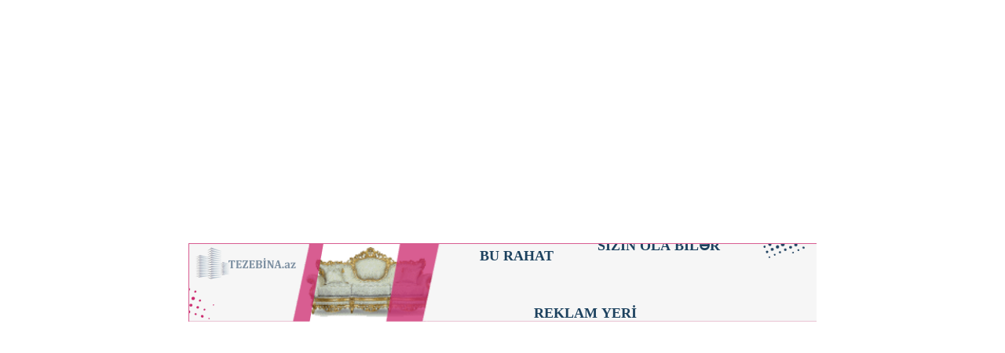

--- FILE ---
content_type: application/javascript
request_url: https://www.tezebina.az/banner/h2/h1.js
body_size: 7462
content:
(function (cjs, an) {

var p; // shortcut to reference prototypes
var lib={};var ss={};var img={};
lib.ssMetadata = [
		{name:"h1_atlas_", frames: [[1878,0,124,67],[1803,92,196,101],[628,204,624,101],[1604,92,197,101],[0,204,626,101],[0,0,1602,202],[1604,195,92,91],[1254,204,87,91],[1604,0,272,90]]}
];


// symbols:



(lib._1pngкопия = function() {
	this.initialize(ss["h1_atlas_"]);
	this.gotoAndStop(0);
}).prototype = p = new cjs.Sprite();



(lib.bg1 = function() {
	this.initialize(ss["h1_atlas_"]);
	this.gotoAndStop(1);
}).prototype = p = new cjs.Sprite();



(lib.bg2 = function() {
	this.initialize(ss["h1_atlas_"]);
	this.gotoAndStop(2);
}).prototype = p = new cjs.Sprite();



(lib.bg3 = function() {
	this.initialize(ss["h1_atlas_"]);
	this.gotoAndStop(3);
}).prototype = p = new cjs.Sprite();



(lib.bg4 = function() {
	this.initialize(ss["h1_atlas_"]);
	this.gotoAndStop(4);
}).prototype = p = new cjs.Sprite();



(lib.CachedTexturedBitmap_5 = function() {
	this.initialize(ss["h1_atlas_"]);
	this.gotoAndStop(5);
}).prototype = p = new cjs.Sprite();



(lib.k1 = function() {
	this.initialize(ss["h1_atlas_"]);
	this.gotoAndStop(6);
}).prototype = p = new cjs.Sprite();



(lib.k2 = function() {
	this.initialize(ss["h1_atlas_"]);
	this.gotoAndStop(7);
}).prototype = p = new cjs.Sprite();



(lib.logo = function() {
	this.initialize(ss["h1_atlas_"]);
	this.gotoAndStop(8);
}).prototype = p = new cjs.Sprite();
// helper functions:

function mc_symbol_clone() {
	var clone = this._cloneProps(new this.constructor(this.mode, this.startPosition, this.loop));
	clone.gotoAndStop(this.currentFrame);
	clone.paused = this.paused;
	clone.framerate = this.framerate;
	return clone;
}

function getMCSymbolPrototype(symbol, nominalBounds, frameBounds) {
	var prototype = cjs.extend(symbol, cjs.MovieClip);
	prototype.clone = mc_symbol_clone;
	prototype.nominalBounds = nominalBounds;
	prototype.frameBounds = frameBounds;
	return prototype;
	}


(lib.Символ_8_Слой_1 = function(mode,startPosition,loop) {
	this.initialize(mode,startPosition,loop,{});

	// Слой_1
	this.instance = new lib.k2();
	this.instance.parent = this;
	this.instance.setTransform(0,0,0.7143,0.7143);

	this.timeline.addTween(cjs.Tween.get(this.instance).wait(1));

}).prototype = getMCSymbolPrototype(lib.Символ_8_Слой_1, null, null);


(lib.Символ_7_Слой_1 = function(mode,startPosition,loop) {
	this.initialize(mode,startPosition,loop,{});

	// Слой_1
	this.instance = new lib.k1();
	this.instance.parent = this;

	this.timeline.addTween(cjs.Tween.get(this.instance).wait(1));

}).prototype = getMCSymbolPrototype(lib.Символ_7_Слой_1, null, null);


(lib.Символ_5_Слой_1 = function(mode,startPosition,loop) {
	this.initialize(mode,startPosition,loop,{});

	// Слой_1
	this.instance = new lib.logo();
	this.instance.parent = this;
	this.instance.setTransform(0,0,0.5,0.5);

	this.timeline.addTween(cjs.Tween.get(this.instance).wait(1));

}).prototype = getMCSymbolPrototype(lib.Символ_5_Слой_1, null, null);


(lib.Символ_4_Слой_1 = function(mode,startPosition,loop) {
	this.initialize(mode,startPosition,loop,{});

	// Слой_1
	this.instance = new lib.bg1();
	this.instance.parent = this;

	this.timeline.addTween(cjs.Tween.get(this.instance).wait(1));

}).prototype = getMCSymbolPrototype(lib.Символ_4_Слой_1, null, null);


(lib.Символ_3_Слой_1 = function(mode,startPosition,loop) {
	this.initialize(mode,startPosition,loop,{});

	// Слой_1
	this.instance = new lib.bg2();
	this.instance.parent = this;

	this.timeline.addTween(cjs.Tween.get(this.instance).wait(1));

}).prototype = getMCSymbolPrototype(lib.Символ_3_Слой_1, null, null);


(lib.Символ_2_Слой_1 = function(mode,startPosition,loop) {
	this.initialize(mode,startPosition,loop,{});

	// Слой_1
	this.instance = new lib.bg4();
	this.instance.parent = this;

	this.timeline.addTween(cjs.Tween.get(this.instance).wait(1));

}).prototype = getMCSymbolPrototype(lib.Символ_2_Слой_1, null, null);


(lib.Символ_1_Слой_1 = function(mode,startPosition,loop) {
	this.initialize(mode,startPosition,loop,{});

	// Слой_1
	this.instance = new lib.bg3();
	this.instance.parent = this;

	this.timeline.addTween(cjs.Tween.get(this.instance).wait(1));

}).prototype = getMCSymbolPrototype(lib.Символ_1_Слой_1, null, null);


(lib.Монтажный_кадр_1_text3 = function(mode,startPosition,loop) {
	this.initialize(mode,startPosition,loop,{});

	// text3
	this.text = new cjs.Text("SİZİN OLA BİLƏR", "bold 18px 'Times New Roman'", "#1D425F");
	this.text.textAlign = "center";
	this.text.lineHeight = 22;
	this.text.lineWidth = 157;
	this.text.parent = this;
	this.text.setTransform(599.05,-26.2);
	this.text._off = true;

	this.timeline.addTween(cjs.Tween.get(this.text).wait(15).to({_off:false},0).wait(1).to({y:-25.3549},0).wait(1).to({y:-24.5099},0).wait(1).to({y:-23.6648},0).wait(1).to({y:-22.8197},0).wait(1).to({y:-21.9746},0).wait(1).to({y:-21.1296},0).wait(1).to({y:-20.2845},0).wait(1).to({y:-19.4394},0).wait(1).to({y:-18.5944},0).wait(1).to({y:-17.7493},0).wait(1).to({y:-16.9042},0).wait(1).to({y:-16.0592},0).wait(1).to({y:-15.2141},0).wait(1).to({y:-14.369},0).wait(1).to({y:-13.5239},0).wait(1).to({y:-12.6789},0).wait(1).to({y:-11.8338},0).wait(1).to({y:-10.9887},0).wait(1).to({y:-10.1437},0).wait(1).to({y:-9.2986},0).wait(1).to({y:-8.4535},0).wait(1).to({y:-7.6085},0).wait(1).to({y:-6.7634},0).wait(1).to({y:-5.9183},0).wait(1).to({y:-5.0732},0).wait(1).to({y:-4.2282},0).wait(1).to({y:-3.3831},0).wait(1).to({y:-2.538},0).wait(1).to({y:-1.693},0).wait(1).to({y:-0.8479},0).wait(1).to({y:-0.0028},0).wait(1).to({y:0.8423},0).wait(1).to({y:1.6873},0).wait(1).to({y:2.5324},0).wait(1).to({y:3.3775},0).wait(1).to({y:4.2225},0).wait(1).to({y:5.0676},0).wait(1).to({y:5.9127},0).wait(1).to({y:6.7577},0).wait(1).to({y:7.6028},0).wait(1).to({y:8.4479},0).wait(1).to({y:9.293},0).wait(1).to({y:10.138},0).wait(1).to({y:10.9831},0).wait(1).to({y:11.8282},0).wait(1).to({y:12.6732},0).wait(1).to({y:13.5183},0).wait(1).to({y:14.3634},0).wait(1).to({y:15.2085},0).wait(1).to({y:16.0535},0).wait(1).to({y:16.8986},0).wait(1).to({y:17.7437},0).wait(1).to({y:18.5887},0).wait(1).to({y:19.4338},0).wait(1).to({y:20.2789},0).wait(1).to({y:21.1239},0).wait(1).to({y:21.969},0).wait(1).to({y:22.8141},0).wait(1).to({y:23.6592},0).wait(1).to({y:24.5042},0).wait(1).to({y:25.3493},0).wait(1).to({y:26.1944},0).wait(1).to({y:27.0394},0).wait(1).to({y:27.8845},0).wait(1).to({y:28.7296},0).wait(1).to({y:29.5746},0).wait(1).to({y:30.4197},0).wait(1).to({y:31.2648},0).wait(1).to({y:32.1099},0).wait(1).to({y:32.9549},0).wait(1).to({y:33.8},0).wait(202));

}).prototype = p = new cjs.MovieClip();


(lib.Монтажный_кадр_1_text2 = function(mode,startPosition,loop) {
	this.initialize(mode,startPosition,loop,{});

	// text2
	this.text = new cjs.Text("REKLAM YERİ", "bold 18px 'Times New Roman'", "#1D425F");
	this.text.textAlign = "center";
	this.text.lineHeight = 22;
	this.text.lineWidth = 151;
	this.text.parent = this;
	this.text.setTransform(505.35,109.6);

	this.timeline.addTween(cjs.Tween.get(this.text).wait(1).to({y:108.8958},0).wait(1).to({y:108.1915},0).wait(1).to({y:107.4873},0).wait(1).to({y:106.7831},0).wait(1).to({y:106.0789},0).wait(1).to({y:105.3746},0).wait(1).to({y:104.6704},0).wait(1).to({y:103.9662},0).wait(1).to({y:103.262},0).wait(1).to({y:102.5577},0).wait(1).to({y:101.8535},0).wait(1).to({y:101.1493},0).wait(1).to({y:100.4451},0).wait(1).to({y:99.7408},0).wait(1).to({y:99.0366},0).wait(1).to({y:98.3324},0).wait(1).to({y:97.6282},0).wait(1).to({y:96.9239},0).wait(1).to({y:96.2197},0).wait(1).to({y:95.5155},0).wait(1).to({y:94.8113},0).wait(1).to({y:94.107},0).wait(1).to({y:93.4028},0).wait(1).to({y:92.6986},0).wait(1).to({y:91.9944},0).wait(1).to({y:91.2901},0).wait(1).to({y:90.5859},0).wait(1).to({y:89.8817},0).wait(1).to({y:89.1775},0).wait(1).to({y:88.4732},0).wait(1).to({y:87.769},0).wait(1).to({y:87.0648},0).wait(1).to({y:86.3606},0).wait(1).to({y:85.6563},0).wait(1).to({y:84.9521},0).wait(1).to({y:84.2479},0).wait(1).to({y:83.5437},0).wait(1).to({y:82.8394},0).wait(1).to({y:82.1352},0).wait(1).to({y:81.431},0).wait(1).to({y:80.7268},0).wait(1).to({y:80.0225},0).wait(1).to({y:79.3183},0).wait(1).to({y:78.6141},0).wait(1).to({y:77.9099},0).wait(1).to({y:77.2056},0).wait(1).to({y:76.5014},0).wait(1).to({y:75.7972},0).wait(1).to({y:75.093},0).wait(1).to({y:74.3887},0).wait(1).to({y:73.6845},0).wait(1).to({y:72.9803},0).wait(1).to({y:72.2761},0).wait(1).to({y:71.5718},0).wait(1).to({y:70.8676},0).wait(1).to({y:70.1634},0).wait(1).to({y:69.4592},0).wait(1).to({y:68.7549},0).wait(1).to({y:68.0507},0).wait(1).to({y:67.3465},0).wait(1).to({y:66.6423},0).wait(1).to({y:65.938},0).wait(1).to({y:65.2338},0).wait(1).to({y:64.5296},0).wait(1).to({y:63.8254},0).wait(1).to({y:63.1211},0).wait(1).to({y:62.4169},0).wait(1).to({y:61.7127},0).wait(1).to({y:61.0085},0).wait(1).to({y:60.3042},0).wait(1).to({y:59.6},0).wait(217));

}).prototype = p = new cjs.MovieClip();


(lib.Монтажный_кадр_1_text1 = function(mode,startPosition,loop) {
	this.initialize(mode,startPosition,loop,{});

	// text1
	this.text = new cjs.Text("BU RAHAT", "bold 18px 'Times New Roman'", "#1D425F");
	this.text.textAlign = "center";
	this.text.lineHeight = 22;
	this.text.lineWidth = 100;
	this.text.parent = this;
	this.text.setTransform(418.2,-25.8);

	this.timeline.addTween(cjs.Tween.get(this.text).wait(1).to({y:-24.9549},0).wait(1).to({y:-24.1099},0).wait(1).to({y:-23.2648},0).wait(1).to({y:-22.4197},0).wait(1).to({y:-21.5746},0).wait(1).to({y:-20.7296},0).wait(1).to({y:-19.8845},0).wait(1).to({y:-19.0394},0).wait(1).to({y:-18.1944},0).wait(1).to({y:-17.3493},0).wait(1).to({y:-16.5042},0).wait(1).to({y:-15.6592},0).wait(1).to({y:-14.8141},0).wait(1).to({y:-13.969},0).wait(1).to({y:-13.1239},0).wait(1).to({y:-12.2789},0).wait(1).to({y:-11.4338},0).wait(1).to({y:-10.5887},0).wait(1).to({y:-9.7437},0).wait(1).to({y:-8.8986},0).wait(1).to({y:-8.0535},0).wait(1).to({y:-7.2085},0).wait(1).to({y:-6.3634},0).wait(1).to({y:-5.5183},0).wait(1).to({y:-4.6732},0).wait(1).to({y:-3.8282},0).wait(1).to({y:-2.9831},0).wait(1).to({y:-2.138},0).wait(1).to({y:-1.293},0).wait(1).to({y:-0.4479},0).wait(1).to({y:0.3972},0).wait(1).to({y:1.2423},0).wait(1).to({y:2.0873},0).wait(1).to({y:2.9324},0).wait(1).to({y:3.7775},0).wait(1).to({y:4.6225},0).wait(1).to({y:5.4676},0).wait(1).to({y:6.3127},0).wait(1).to({y:7.1577},0).wait(1).to({y:8.0028},0).wait(1).to({y:8.8479},0).wait(1).to({y:9.693},0).wait(1).to({y:10.538},0).wait(1).to({y:11.3831},0).wait(1).to({y:12.2282},0).wait(1).to({y:13.0732},0).wait(1).to({y:13.9183},0).wait(1).to({y:14.7634},0).wait(1).to({y:15.6085},0).wait(1).to({y:16.4535},0).wait(1).to({y:17.2986},0).wait(1).to({y:18.1437},0).wait(1).to({y:18.9887},0).wait(1).to({y:19.8338},0).wait(1).to({y:20.6789},0).wait(1).to({y:21.5239},0).wait(1).to({y:22.369},0).wait(1).to({y:23.2141},0).wait(1).to({y:24.0592},0).wait(1).to({y:24.9042},0).wait(1).to({y:25.7493},0).wait(1).to({y:26.5944},0).wait(1).to({y:27.4394},0).wait(1).to({y:28.2845},0).wait(1).to({y:29.1296},0).wait(1).to({y:29.9746},0).wait(1).to({y:30.8197},0).wait(1).to({y:31.6648},0).wait(1).to({y:32.5099},0).wait(1).to({y:33.3549},0).wait(1).to({y:34.2},0).wait(217));

}).prototype = p = new cjs.MovieClip();


(lib.Монтажный_кадр_1_tel = function(mode,startPosition,loop) {
	this.initialize(mode,startPosition,loop,{});

	// tel
	this.text = new cjs.Text("Tel:(+994 55) 208 19 15", "bold 18px 'Times New Roman'", "#1D425F");
	this.text.textAlign = "center";
	this.text.lineHeight = 22;
	this.text.lineWidth = 216;
	this.text.parent = this;
	this.text.setTransform(686.1,113.05);
	this.text._off = true;

	this.timeline.addTween(cjs.Tween.get(this.text).wait(15).to({_off:false},0).wait(1).to({y:112.4866},0).wait(1).to({y:111.9232},0).wait(1).to({y:111.3599},0).wait(1).to({y:110.7965},0).wait(1).to({y:110.2331},0).wait(1).to({y:109.6697},0).wait(1).to({y:109.1063},0).wait(1).to({y:108.543},0).wait(1).to({y:107.9796},0).wait(1).to({y:107.4162},0).wait(1).to({y:106.8528},0).wait(1).to({y:106.2894},0).wait(1).to({y:105.7261},0).wait(1).to({y:105.1627},0).wait(1).to({y:104.5993},0).wait(1).to({y:104.0359},0).wait(1).to({y:103.4725},0).wait(1).to({y:102.9092},0).wait(1).to({y:102.3458},0).wait(1).to({y:101.7824},0).wait(1).to({y:101.219},0).wait(1).to({y:100.6556},0).wait(1).to({y:100.0923},0).wait(1).to({y:99.5289},0).wait(1).to({y:98.9655},0).wait(1).to({y:98.4021},0).wait(1).to({y:97.8387},0).wait(1).to({y:97.2754},0).wait(1).to({y:96.712},0).wait(1).to({y:96.1486},0).wait(1).to({y:95.5852},0).wait(1).to({y:95.0218},0).wait(1).to({y:94.4585},0).wait(1).to({y:93.8951},0).wait(1).to({y:93.3317},0).wait(1).to({y:92.7683},0).wait(1).to({y:92.2049},0).wait(1).to({y:91.6415},0).wait(1).to({y:91.0782},0).wait(1).to({y:90.5148},0).wait(1).to({y:89.9514},0).wait(1).to({y:89.388},0).wait(1).to({y:88.8246},0).wait(1).to({y:88.2613},0).wait(1).to({y:87.6979},0).wait(1).to({y:87.1345},0).wait(1).to({y:86.5711},0).wait(1).to({y:86.0077},0).wait(1).to({y:85.4444},0).wait(1).to({y:84.881},0).wait(1).to({y:84.3176},0).wait(1).to({y:83.7542},0).wait(1).to({y:83.1908},0).wait(1).to({y:82.6275},0).wait(1).to({y:82.0641},0).wait(1).to({y:81.5007},0).wait(1).to({y:80.9373},0).wait(1).to({y:80.3739},0).wait(1).to({y:79.8106},0).wait(1).to({y:79.2472},0).wait(1).to({y:78.6838},0).wait(1).to({y:78.1204},0).wait(1).to({y:77.557},0).wait(1).to({y:76.9937},0).wait(1).to({y:76.4303},0).wait(1).to({y:75.8669},0).wait(1).to({y:75.3035},0).wait(1).to({y:74.7401},0).wait(1).to({y:74.1768},0).wait(1).to({y:73.6134},0).wait(1).to({y:73.05},0).wait(202));

}).prototype = p = new cjs.MovieClip();


(lib.Монтажный_кадр_1_gr = function(mode,startPosition,loop) {
	this.initialize(mode,startPosition,loop,{});

	// gr
	this.instance = new lib.CachedTexturedBitmap_5();
	this.instance.parent = this;
	this.instance.setTransform(-0.5,-0.5,0.5,0.5);

	this.timeline.addTween(cjs.Tween.get(this.instance).wait(288));

}).prototype = p = new cjs.MovieClip();


(lib.Монтажный_кадр_1_bg = function(mode,startPosition,loop) {
	this.initialize(mode,startPosition,loop,{});

	// bg
	this.instance = new lib._1pngкопия();
	this.instance.parent = this;
	this.instance.setTransform(149,5,1.3431,1.3433);

	this.timeline.addTween(cjs.Tween.get(this.instance).wait(288));

}).prototype = p = new cjs.MovieClip();


(lib.Символ8 = function(mode,startPosition,loop) {
	this.initialize(mode,startPosition,loop,{});

	// Слой_1_obj_
	this.Слой_1 = new lib.Символ_8_Слой_1();
	this.Слой_1.name = "Слой_1";
	this.Слой_1.parent = this;
	this.Слой_1.setTransform(31.1,32.5,1,1,0,0,0,31.1,32.5);
	this.Слой_1.depth = 0;
	this.Слой_1.isAttachedToCamera = 0
	this.Слой_1.isAttachedToMask = 0
	this.Слой_1.layerDepth = 0
	this.Слой_1.layerIndex = 0
	this.Слой_1.maskLayerName = 0

	this.timeline.addTween(cjs.Tween.get(this.Слой_1).wait(1));

}).prototype = getMCSymbolPrototype(lib.Символ8, new cjs.Rectangle(0,0,62.2,65), null);


(lib.Символ7 = function(mode,startPosition,loop) {
	this.initialize(mode,startPosition,loop,{});

	// Слой_1_obj_
	this.Слой_1 = new lib.Символ_7_Слой_1();
	this.Слой_1.name = "Слой_1";
	this.Слой_1.parent = this;
	this.Слой_1.setTransform(46,45.5,1,1,0,0,0,46,45.5);
	this.Слой_1.depth = 0;
	this.Слой_1.isAttachedToCamera = 0
	this.Слой_1.isAttachedToMask = 0
	this.Слой_1.layerDepth = 0
	this.Слой_1.layerIndex = 0
	this.Слой_1.maskLayerName = 0

	this.timeline.addTween(cjs.Tween.get(this.Слой_1).wait(1));

}).prototype = getMCSymbolPrototype(lib.Символ7, new cjs.Rectangle(0,0,92,91), null);


(lib.Символ5 = function(mode,startPosition,loop) {
	this.initialize(mode,startPosition,loop,{});

	// Слой_1_obj_
	this.Слой_1 = new lib.Символ_5_Слой_1();
	this.Слой_1.name = "Слой_1";
	this.Слой_1.parent = this;
	this.Слой_1.setTransform(68,22.5,1,1,0,0,0,68,22.5);
	this.Слой_1.depth = 0;
	this.Слой_1.isAttachedToCamera = 0
	this.Слой_1.isAttachedToMask = 0
	this.Слой_1.layerDepth = 0
	this.Слой_1.layerIndex = 0
	this.Слой_1.maskLayerName = 0

	this.timeline.addTween(cjs.Tween.get(this.Слой_1).wait(1));

}).prototype = getMCSymbolPrototype(lib.Символ5, new cjs.Rectangle(0,0,136,45), null);


(lib.Символ4 = function(mode,startPosition,loop) {
	this.initialize(mode,startPosition,loop,{});

	// Слой_1_obj_
	this.Слой_1 = new lib.Символ_4_Слой_1();
	this.Слой_1.name = "Слой_1";
	this.Слой_1.parent = this;
	this.Слой_1.setTransform(98,50.5,1,1,0,0,0,98,50.5);
	this.Слой_1.depth = 0;
	this.Слой_1.isAttachedToCamera = 0
	this.Слой_1.isAttachedToMask = 0
	this.Слой_1.layerDepth = 0
	this.Слой_1.layerIndex = 0
	this.Слой_1.maskLayerName = 0

	this.timeline.addTween(cjs.Tween.get(this.Слой_1).wait(1));

}).prototype = getMCSymbolPrototype(lib.Символ4, new cjs.Rectangle(0,0,196,101), null);


(lib.Символ3 = function(mode,startPosition,loop) {
	this.initialize(mode,startPosition,loop,{});

	// Слой_1_obj_
	this.Слой_1 = new lib.Символ_3_Слой_1();
	this.Слой_1.name = "Слой_1";
	this.Слой_1.parent = this;
	this.Слой_1.setTransform(312,50.5,1,1,0,0,0,312,50.5);
	this.Слой_1.depth = 0;
	this.Слой_1.isAttachedToCamera = 0
	this.Слой_1.isAttachedToMask = 0
	this.Слой_1.layerDepth = 0
	this.Слой_1.layerIndex = 0
	this.Слой_1.maskLayerName = 0

	this.timeline.addTween(cjs.Tween.get(this.Слой_1).wait(1));

}).prototype = getMCSymbolPrototype(lib.Символ3, new cjs.Rectangle(0,0,624,101), null);


(lib.Символ2 = function(mode,startPosition,loop) {
	this.initialize(mode,startPosition,loop,{});

	// Слой_1_obj_
	this.Слой_1 = new lib.Символ_2_Слой_1();
	this.Слой_1.name = "Слой_1";
	this.Слой_1.parent = this;
	this.Слой_1.setTransform(313,50.5,1,1,0,0,0,313,50.5);
	this.Слой_1.depth = 0;
	this.Слой_1.isAttachedToCamera = 0
	this.Слой_1.isAttachedToMask = 0
	this.Слой_1.layerDepth = 0
	this.Слой_1.layerIndex = 0
	this.Слой_1.maskLayerName = 0

	this.timeline.addTween(cjs.Tween.get(this.Слой_1).wait(1));

}).prototype = getMCSymbolPrototype(lib.Символ2, new cjs.Rectangle(0,0,626,101), null);


(lib.Символ1 = function(mode,startPosition,loop) {
	this.initialize(mode,startPosition,loop,{});

	// Слой_1_obj_
	this.Слой_1 = new lib.Символ_1_Слой_1();
	this.Слой_1.name = "Слой_1";
	this.Слой_1.parent = this;
	this.Слой_1.setTransform(98.5,50.5,1,1,0,0,0,98.5,50.5);
	this.Слой_1.depth = 0;
	this.Слой_1.isAttachedToCamera = 0
	this.Слой_1.isAttachedToMask = 0
	this.Слой_1.layerDepth = 0
	this.Слой_1.layerIndex = 0
	this.Слой_1.maskLayerName = 0

	this.timeline.addTween(cjs.Tween.get(this.Слой_1).wait(1));

}).prototype = getMCSymbolPrototype(lib.Символ1, new cjs.Rectangle(0,0,197,101), null);


(lib.Символ_6_Слой_1 = function(mode,startPosition,loop) {
	this.initialize(mode,startPosition,loop,{});

	// Слой_1
	this.instance = new lib.Символ5();
	this.instance.parent = this;
	this.instance.setTransform(0,0,1,1,0,0,0,68,22.5);

	this.timeline.addTween(cjs.Tween.get(this.instance).wait(1));

}).prototype = getMCSymbolPrototype(lib.Символ_6_Слой_1, null, null);


(lib.Монтажный_кадр_1_k2 = function(mode,startPosition,loop) {
	this.initialize(mode,startPosition,loop,{});

	// k2
	this.instance = new lib.Символ8();
	this.instance.parent = this;
	this.instance.setTransform(754.1,-50,1,1,0,0,0,31.1,32.5);

	this.timeline.addTween(cjs.Tween.get(this.instance).wait(1).to({y:-49.05},0).wait(1).to({y:-48.15},0).wait(1).to({y:-47.2},0).wait(1).to({y:-46.3},0).wait(1).to({y:-45.35},0).wait(1).to({y:-44.45},0).wait(1).to({y:-43.55},0).wait(1).to({y:-42.6},0).wait(1).to({y:-41.7},0).wait(1).to({y:-40.75},0).wait(1).to({y:-39.85},0).wait(1).to({y:-38.9},0).wait(1).to({y:-38},0).wait(1).to({y:-37.1},0).wait(1).to({y:-36.15},0).wait(1).to({y:-35.25},0).wait(1).to({y:-34.3},0).wait(1).to({y:-33.4},0).wait(1).to({y:-32.5},0).wait(1).to({y:-31.55},0).wait(1).to({y:-30.65},0).wait(1).to({y:-29.7},0).wait(1).to({y:-28.8},0).wait(1).to({y:-27.85},0).wait(1).to({y:-26.95},0).wait(1).to({y:-26.05},0).wait(1).to({y:-25.1},0).wait(1).to({y:-24.2},0).wait(1).to({y:-23.25},0).wait(1).to({y:-22.35},0).wait(1).to({y:-21.4},0).wait(1).to({y:-20.5},0).wait(1).to({y:-19.6},0).wait(1).to({y:-18.65},0).wait(1).to({y:-17.75},0).wait(1).to({y:-16.8},0).wait(1).to({y:-15.9},0).wait(1).to({y:-15},0).wait(1).to({y:-14.05},0).wait(1).to({y:-13.15},0).wait(1).to({y:-12.2},0).wait(1).to({y:-11.3},0).wait(1).to({y:-10.35},0).wait(1).to({y:-9.45},0).wait(1).to({y:-8.55},0).wait(1).to({y:-7.6},0).wait(1).to({y:-6.7},0).wait(1).to({y:-5.75},0).wait(1).to({y:-4.85},0).wait(1).to({y:-3.9},0).wait(1).to({y:-3},0).wait(1).to({y:-2.1},0).wait(1).to({y:-1.15},0).wait(1).to({y:-0.25},0).wait(1).to({y:0.7},0).wait(1).to({y:1.6},0).wait(1).to({y:2.5},0).wait(1).to({y:3.45},0).wait(1).to({y:4.35},0).wait(1).to({y:5.3},0).wait(1).to({y:6.2},0).wait(1).to({y:7.15},0).wait(1).to({y:8.05},0).wait(1).to({y:8.95},0).wait(1).to({y:9.9},0).wait(1).to({y:10.8},0).wait(1).to({y:11.75},0).wait(1).to({y:12.65},0).wait(1).to({y:13.6},0).wait(1).to({y:14.5},0).wait(1).to({y:15.4},0).wait(1).to({y:16.35},0).wait(1).to({y:17.25},0).wait(1).to({y:18.2},0).wait(1).to({y:19.1},0).wait(1).to({y:20},0).wait(1).to({y:20.95},0).wait(1).to({y:21.85},0).wait(1).to({y:22.8},0).wait(1).to({y:23.7},0).wait(1).to({y:24.65},0).wait(1).to({y:25.55},0).wait(1).to({y:26.45},0).wait(1).to({y:27.4},0).wait(1).to({y:28.3},0).wait(1).to({y:29.25},0).wait(1).to({y:30.15},0).wait(1).to({y:31.1},0).wait(1).to({y:32},0).wait(1).to({y:32.85},0).wait(1).to({y:33.8},0).wait(1).to({y:34.7},0).wait(1).to({y:35.65},0).wait(1).to({y:36.55},0).wait(1).to({y:37.5},0).wait(193));

}).prototype = p = new cjs.MovieClip();


(lib.Монтажный_кадр_1_k1 = function(mode,startPosition,loop) {
	this.initialize(mode,startPosition,loop,{});

	// k1
	this.instance = new lib.Символ7();
	this.instance.parent = this;
	this.instance.setTransform(-51,51.5,1,1,0,0,0,46,45.5);

	this.timeline.addTween(cjs.Tween.get(this.instance).wait(1).to({x:-50},0).wait(1).to({x:-49.05},0).wait(1).to({x:-48.1},0).wait(1).to({x:-47.15},0).wait(1).to({x:-46.2},0).wait(1).to({x:-45.25},0).wait(1).to({x:-44.3},0).wait(1).to({x:-43.35},0).wait(1).to({x:-42.4},0).wait(1).to({x:-41.45},0).wait(1).to({x:-40.5},0).wait(1).to({x:-39.55},0).wait(1).to({x:-38.6},0).wait(1).to({x:-37.65},0).wait(1).to({x:-36.7},0).wait(1).to({x:-35.75},0).wait(1).to({x:-34.8},0).wait(1).to({x:-33.85},0).wait(1).to({x:-32.9},0).wait(1).to({x:-31.95},0).wait(1).to({x:-31},0).wait(1).to({x:-30.05},0).wait(1).to({x:-29.1},0).wait(1).to({x:-28.15},0).wait(1).to({x:-27.2},0).wait(1).to({x:-26.25},0).wait(1).to({x:-25.3},0).wait(1).to({x:-24.35},0).wait(1).to({x:-23.4},0).wait(1).to({x:-22.45},0).wait(1).to({x:-21.5},0).wait(1).to({x:-20.55},0).wait(1).to({x:-19.6},0).wait(1).to({x:-18.65},0).wait(1).to({x:-17.7},0).wait(1).to({x:-16.75},0).wait(1).to({x:-15.8},0).wait(1).to({x:-14.85},0).wait(1).to({x:-13.9},0).wait(1).to({x:-12.95},0).wait(1).to({x:-12},0).wait(1).to({x:-11.05},0).wait(1).to({x:-10.1},0).wait(1).to({x:-9.15},0).wait(1).to({x:-8.2},0).wait(1).to({x:-7.25},0).wait(1).to({x:-6.3},0).wait(1).to({x:-5.35},0).wait(1).to({x:-4.4},0).wait(1).to({x:-3.45},0).wait(1).to({x:-2.5},0).wait(1).to({x:-1.55},0).wait(1).to({x:-0.6},0).wait(1).to({x:0.35},0).wait(1).to({x:1.3},0).wait(1).to({x:2.25},0).wait(1).to({x:3.2},0).wait(1).to({x:4.15},0).wait(1).to({x:5.1},0).wait(1).to({x:6.05},0).wait(1).to({x:7},0).wait(1).to({x:7.95},0).wait(1).to({x:8.9},0).wait(1).to({x:9.85},0).wait(1).to({x:10.8},0).wait(1).to({x:11.75},0).wait(1).to({x:12.7},0).wait(1).to({x:13.65},0).wait(1).to({x:14.6},0).wait(1).to({x:15.55},0).wait(1).to({x:16.5},0).wait(217));

}).prototype = p = new cjs.MovieClip();


(lib.Монтажный_кадр_1_bg4 = function(mode,startPosition,loop) {
	this.initialize(mode,startPosition,loop,{});

	// bg4
	this.instance = new lib.Символ2();
	this.instance.parent = this;
	this.instance.setTransform(487,49.5,1,1,0,0,0,313,50.5);

	this.timeline.addTween(cjs.Tween.get(this.instance).wait(1).to({x:490.05},0).wait(1).to({x:493.15},0).wait(1).to({x:496.25},0).wait(1).to({x:499.3},0).wait(1).to({x:502.4},0).wait(1).to({x:505.5},0).wait(1).to({x:508.55},0).wait(1).to({x:511.65},0).wait(1).to({x:514.75},0).wait(1).to({x:517.85},0).wait(1).to({x:520.9},0).wait(1).to({x:524},0).wait(1).to({x:527.1},0).wait(1).to({x:530.15},0).wait(1).to({x:533.25},0).wait(1).to({x:536.35},0).wait(1).to({x:539.4},0).wait(1).to({x:542.5},0).wait(1).to({x:545.6},0).wait(1).to({x:548.7},0).wait(1).to({x:551.75},0).wait(1).to({x:554.85},0).wait(1).to({x:557.95},0).wait(1).to({x:561},0).wait(1).to({x:564.1},0).wait(1).to({x:567.2},0).wait(1).to({x:570.25},0).wait(1).to({x:573.35},0).wait(1).to({x:576.45},0).wait(1).to({x:579.55},0).wait(1).to({x:582.6},0).wait(1).to({x:585.7},0).wait(1).to({x:588.8},0).wait(1).to({x:591.85},0).wait(1).to({x:594.95},0).wait(1).to({x:598.05},0).wait(1).to({x:601.1},0).wait(1).to({x:604.2},0).wait(1).to({x:607.3},0).wait(1).to({x:610.4},0).wait(1).to({x:613.45},0).wait(1).to({x:616.55},0).wait(1).to({x:619.65},0).wait(1).to({x:622.7},0).wait(1).to({x:625.8},0).wait(1).to({x:628.9},0).wait(1).to({x:632},0).wait(241));

}).prototype = p = new cjs.MovieClip();


(lib.Монтажный_кадр_1_bg3 = function(mode,startPosition,loop) {
	this.initialize(mode,startPosition,loop,{});

	// bg3
	this.instance = new lib.Символ1();
	this.instance.parent = this;
	this.instance.setTransform(98.5,49.5,1,1,0,0,0,98.5,50.5);

	this.timeline.addTween(cjs.Tween.get(this.instance).wait(1).to({x:97.45},0).wait(1).to({x:96.4},0).wait(1).to({x:95.35},0).wait(1).to({x:94.25},0).wait(1).to({x:93.2},0).wait(1).to({x:92.15},0).wait(1).to({x:91.1},0).wait(1).to({x:90},0).wait(1).to({x:88.95},0).wait(1).to({x:87.9},0).wait(1).to({x:86.8},0).wait(1).to({x:85.75},0).wait(1).to({x:84.7},0).wait(1).to({x:83.65},0).wait(1).to({x:82.55},0).wait(1).to({x:81.5},0).wait(1).to({x:80.45},0).wait(1).to({x:79.4},0).wait(1).to({x:78.3},0).wait(1).to({x:77.25},0).wait(1).to({x:76.2},0).wait(1).to({x:75.1},0).wait(1).to({x:74.05},0).wait(1).to({x:73},0).wait(1).to({x:71.95},0).wait(1).to({x:70.85},0).wait(1).to({x:69.8},0).wait(1).to({x:68.75},0).wait(1).to({x:67.65},0).wait(1).to({x:66.6},0).wait(1).to({x:65.55},0).wait(1).to({x:64.5},0).wait(1).to({x:63.4},0).wait(1).to({x:62.35},0).wait(1).to({x:61.3},0).wait(1).to({x:60.25},0).wait(1).to({x:59.15},0).wait(1).to({x:58.1},0).wait(1).to({x:57.05},0).wait(1).to({x:55.95},0).wait(1).to({x:54.9},0).wait(1).to({x:53.85},0).wait(1).to({x:52.8},0).wait(1).to({x:51.7},0).wait(1).to({x:50.65},0).wait(1).to({x:49.6},0).wait(1).to({x:48.5},0).wait(241));

}).prototype = p = new cjs.MovieClip();


(lib.Монтажный_кадр_1_bg2 = function(mode,startPosition,loop) {
	this.initialize(mode,startPosition,loop,{});

	// bg2
	this.instance = new lib.Символ3();
	this.instance.parent = this;
	this.instance.setTransform(488,49.5,1,1,0,0,0,312,50.5);

	this.timeline.addTween(cjs.Tween.get(this.instance).wait(1).to({x:489.85},0).wait(1).to({x:491.75},0).wait(1).to({x:493.65},0).wait(1).to({x:495.5},0).wait(1).to({x:497.4},0).wait(1).to({x:499.3},0).wait(1).to({x:501.2},0).wait(1).to({x:503.05},0).wait(1).to({x:504.95},0).wait(1).to({x:506.85},0).wait(1).to({x:508.75},0).wait(1).to({x:510.6},0).wait(1).to({x:512.5},0).wait(1).to({x:514.4},0).wait(1).to({x:516.3},0).wait(1).to({x:518.15},0).wait(1).to({x:520.05},0).wait(1).to({x:521.95},0).wait(1).to({x:523.85},0).wait(1).to({x:525.7},0).wait(1).to({x:527.6},0).wait(1).to({x:529.5},0).wait(1).to({x:531.4},0).wait(1).to({x:533.25},0).wait(1).to({x:535.15},0).wait(1).to({x:537.05},0).wait(1).to({x:538.95},0).wait(1).to({x:540.8},0).wait(1).to({x:542.7},0).wait(1).to({x:544.6},0).wait(1).to({x:546.5},0).wait(1).to({x:548.35},0).wait(1).to({x:550.25},0).wait(1).to({x:552.15},0).wait(1).to({x:554.05},0).wait(1).to({x:555.9},0).wait(1).to({x:557.8},0).wait(1).to({x:559.7},0).wait(1).to({x:561.6},0).wait(1).to({x:563.45},0).wait(1).to({x:565.35},0).wait(1).to({x:567.25},0).wait(1).to({x:569.15},0).wait(1).to({x:571},0).wait(1).to({x:572.9},0).wait(1).to({x:574.8},0).wait(1).to({x:576.7},0).wait(1).to({x:578.55},0).wait(1).to({x:580.45},0).wait(1).to({x:582.35},0).wait(1).to({x:584.25},0).wait(1).to({x:586.1},0).wait(1).to({x:588},0).wait(1).to({x:589.9},0).wait(1).to({x:591.8},0).wait(1).to({x:593.65},0).wait(1).to({x:595.55},0).wait(1).to({x:597.45},0).wait(1).to({x:599.35},0).wait(1).to({x:601.2},0).wait(1).to({x:603.1},0).wait(1).to({x:605},0).wait(1).to({x:606.9},0).wait(1).to({x:608.75},0).wait(1).to({x:610.65},0).wait(1).to({x:612.55},0).wait(1).to({x:614.45},0).wait(1).to({x:616.3},0).wait(1).to({x:618.2},0).wait(1).to({x:620.1},0).wait(1).to({x:622},0).wait(217));

}).prototype = p = new cjs.MovieClip();


(lib.Монтажный_кадр_1_bg1 = function(mode,startPosition,loop) {
	this.initialize(mode,startPosition,loop,{});

	// bg1
	this.instance = new lib.Символ4();
	this.instance.parent = this;
	this.instance.setTransform(98,49.5,1,1,0,0,0,98,50.5);

	this.timeline.addTween(cjs.Tween.get(this.instance).wait(1).to({x:97.45},0).wait(1).to({x:96.85},0).wait(1).to({x:96.3},0).wait(1).to({x:95.7},0).wait(1).to({x:95.15},0).wait(1).to({x:94.55},0).wait(1).to({x:94},0).wait(1).to({x:93.4},0).wait(1).to({x:92.85},0).wait(1).to({x:92.25},0).wait(1).to({x:91.65},0).wait(1).to({x:91.1},0).wait(1).to({x:90.5},0).wait(1).to({x:89.95},0).wait(1).to({x:89.35},0).wait(1).to({x:88.8},0).wait(1).to({x:88.2},0).wait(1).to({x:87.65},0).wait(1).to({x:87.05},0).wait(1).to({x:86.5},0).wait(1).to({x:85.9},0).wait(1).to({x:85.3},0).wait(1).to({x:84.75},0).wait(1).to({x:84.15},0).wait(1).to({x:83.6},0).wait(1).to({x:83},0).wait(1).to({x:82.45},0).wait(1).to({x:81.85},0).wait(1).to({x:81.3},0).wait(1).to({x:80.7},0).wait(1).to({x:80.1},0).wait(1).to({x:79.55},0).wait(1).to({x:78.95},0).wait(1).to({x:78.4},0).wait(1).to({x:77.8},0).wait(1).to({x:77.25},0).wait(1).to({x:76.65},0).wait(1).to({x:76.1},0).wait(1).to({x:75.5},0).wait(1).to({x:74.95},0).wait(1).to({x:74.35},0).wait(1).to({x:73.75},0).wait(1).to({x:73.2},0).wait(1).to({x:72.6},0).wait(1).to({x:72.05},0).wait(1).to({x:71.45},0).wait(1).to({x:70.9},0).wait(1).to({x:70.3},0).wait(1).to({x:69.75},0).wait(1).to({x:69.15},0).wait(1).to({x:68.55},0).wait(1).to({x:68},0).wait(1).to({x:67.4},0).wait(1).to({x:66.85},0).wait(1).to({x:66.25},0).wait(1).to({x:65.7},0).wait(1).to({x:65.1},0).wait(1).to({x:64.55},0).wait(1).to({x:63.95},0).wait(1).to({x:63.4},0).wait(1).to({x:62.8},0).wait(1).to({x:62.2},0).wait(1).to({x:61.65},0).wait(1).to({x:61.05},0).wait(1).to({x:60.5},0).wait(1).to({x:59.9},0).wait(1).to({x:59.35},0).wait(1).to({x:58.75},0).wait(1).to({x:58.2},0).wait(1).to({x:57.6},0).wait(1).to({x:57},0).wait(217));

}).prototype = p = new cjs.MovieClip();


(lib.Символ6 = function(mode,startPosition,loop) {
	this.initialize(mode,startPosition,loop,{});

	// Слой_1_obj_
	this.Слой_1 = new lib.Символ_6_Слой_1();
	this.Слой_1.name = "Слой_1";
	this.Слой_1.parent = this;
	this.Слой_1.depth = 0;
	this.Слой_1.isAttachedToCamera = 0
	this.Слой_1.isAttachedToMask = 0
	this.Слой_1.layerDepth = 0
	this.Слой_1.layerIndex = 0
	this.Слой_1.maskLayerName = 0

	this.timeline.addTween(cjs.Tween.get(this.Слой_1).wait(1));

}).prototype = getMCSymbolPrototype(lib.Символ6, new cjs.Rectangle(-68,-22.5,136,45), null);


(lib.Монтажный_кадр_1_loqo = function(mode,startPosition,loop) {
	this.initialize(mode,startPosition,loop,{});

	// loqo
	this.instance = new lib.Символ6();
	this.instance.parent = this;
	this.instance.setTransform(73,25.5,0.9995,1);
	this.instance.alpha = 0;

	this.timeline.addTween(cjs.Tween.get(this.instance).wait(1).to({alpha:0.0141},0).wait(1).to({alpha:0.0282},0).wait(1).to({alpha:0.0423},0).wait(1).to({alpha:0.0563},0).wait(1).to({alpha:0.0704},0).wait(1).to({alpha:0.0845},0).wait(1).to({alpha:0.0986},0).wait(1).to({alpha:0.1127},0).wait(1).to({alpha:0.1268},0).wait(1).to({alpha:0.1408},0).wait(1).to({alpha:0.1549},0).wait(1).to({alpha:0.169},0).wait(1).to({alpha:0.1831},0).wait(1).to({alpha:0.1972},0).wait(1).to({alpha:0.2113},0).wait(1).to({alpha:0.2254},0).wait(1).to({alpha:0.2394},0).wait(1).to({scaleY:0.9999,alpha:0.2535},0).wait(1).to({alpha:0.2676},0).wait(1).to({alpha:0.2817},0).wait(1).to({alpha:0.2958},0).wait(1).to({alpha:0.3099},0).wait(1).to({alpha:0.3239},0).wait(1).to({alpha:0.338},0).wait(1).to({alpha:0.3521},0).wait(1).to({alpha:0.3662},0).wait(1).to({alpha:0.3803},0).wait(1).to({alpha:0.3944},0).wait(1).to({alpha:0.4085},0).wait(1).to({alpha:0.4225},0).wait(1).to({alpha:0.4366},0).wait(1).to({alpha:0.4507},0).wait(1).to({alpha:0.4648},0).wait(1).to({alpha:0.4789},0).wait(1).to({alpha:0.493},0).wait(1).to({scaleX:0.9994,alpha:0.507},0).wait(1).to({alpha:0.5211},0).wait(1).to({alpha:0.5352},0).wait(1).to({alpha:0.5493},0).wait(1).to({alpha:0.5634},0).wait(1).to({alpha:0.5775},0).wait(1).to({alpha:0.5915},0).wait(1).to({alpha:0.6056},0).wait(1).to({alpha:0.6197},0).wait(1).to({alpha:0.6338},0).wait(1).to({alpha:0.6479},0).wait(1).to({alpha:0.662},0).wait(1).to({alpha:0.6761},0).wait(1).to({alpha:0.6901},0).wait(1).to({alpha:0.7042},0).wait(1).to({alpha:0.7183},0).wait(1).to({alpha:0.7324},0).wait(1).to({alpha:0.7465},0).wait(1).to({alpha:0.7606},0).wait(1).to({alpha:0.7746},0).wait(1).to({alpha:0.7887},0).wait(1).to({alpha:0.8028},0).wait(1).to({alpha:0.8169},0).wait(1).to({alpha:0.831},0).wait(1).to({alpha:0.8451},0).wait(1).to({alpha:0.8592},0).wait(1).to({alpha:0.8732},0).wait(1).to({alpha:0.8873},0).wait(1).to({alpha:0.9014},0).wait(1).to({alpha:0.9155},0).wait(1).to({alpha:0.9296},0).wait(1).to({alpha:0.9437},0).wait(1).to({alpha:0.9577},0).wait(1).to({alpha:0.9718},0).wait(1).to({alpha:0.9859},0).wait(1).to({alpha:1},0).wait(217));

}).prototype = p = new cjs.MovieClip();


// stage content:
(lib.h1 = function(mode,startPosition,loop) {
	this.initialize(mode,startPosition,loop,{});

	this.___GetDepth___ = function(obj) {
		var depth = obj.depth;
		var cameraObj = this.___camera___instance;
		if(cameraObj && cameraObj.depth && obj.isAttachedToCamera)
		{
			depth += depth + cameraObj.depth;
		}
		return depth;
		}
	this.___needSorting___ = function() {
		for (var i = 0; i < this.getNumChildren() - 1; i++)
		{
			var prevDepth = this.___GetDepth___(this.getChildAt(i));
			var nextDepth = this.___GetDepth___(this.getChildAt(i + 1));
			if (prevDepth < nextDepth)
				return true;
		}
		return false;
	}
	this.___sortFunction___ = function(obj1, obj2) {
		return (this.exportRoot.___GetDepth___(obj2) - this.exportRoot.___GetDepth___(obj1));
	}
	this.on('tick', function (event){
		var curTimeline = event.currentTarget;
		if (curTimeline.___needSorting___()){
			this.sortChildren(curTimeline.___sortFunction___);
		}
	});

	// timeline functions:
	this.frame_287 = function() {
		this.___loopingOver___ = true;
	}

	// actions tween:
	this.timeline.addTween(cjs.Tween.get(this).wait(287).call(this.frame_287).wait(1));

	// gr_obj_
	this.gr = new lib.Монтажный_кадр_1_gr();
	this.gr.name = "gr";
	this.gr.parent = this;
	this.gr.setTransform(400,50,1,1,0,0,0,400,50);
	this.gr.depth = 0;
	this.gr.isAttachedToCamera = 0
	this.gr.isAttachedToMask = 0
	this.gr.layerDepth = 0
	this.gr.layerIndex = 0
	this.gr.maskLayerName = 0

	this.timeline.addTween(cjs.Tween.get(this.gr).wait(288));

	// tel_obj_
	this.tel = new lib.Монтажный_кадр_1_tel();
	this.tel.name = "tel";
	this.tel.parent = this;
	this.tel.depth = 0;
	this.tel.isAttachedToCamera = 0
	this.tel.isAttachedToMask = 0
	this.tel.layerDepth = 0
	this.tel.layerIndex = 1
	this.tel.maskLayerName = 0

	this.timeline.addTween(cjs.Tween.get(this.tel).wait(16).to({regX:686.1,regY:103,x:686.1,y:103},0).wait(272));

	// text3_obj_
	this.text3 = new lib.Монтажный_кадр_1_text3();
	this.text3.name = "text3";
	this.text3.parent = this;
	this.text3.depth = 0;
	this.text3.isAttachedToCamera = 0
	this.text3.isAttachedToMask = 0
	this.text3.layerDepth = 0
	this.text3.layerIndex = 2
	this.text3.maskLayerName = 0

	this.timeline.addTween(cjs.Tween.get(this.text3).wait(16).to({regX:599.1,regY:13.8,x:599.1,y:13.8},0).wait(272));

	// text2_obj_
	this.text2 = new lib.Монтажный_кадр_1_text2();
	this.text2.name = "text2";
	this.text2.parent = this;
	this.text2.setTransform(505.4,120.1,1,1,0,0,0,505.4,120.1);
	this.text2.depth = 0;
	this.text2.isAttachedToCamera = 0
	this.text2.isAttachedToMask = 0
	this.text2.layerDepth = 0
	this.text2.layerIndex = 3
	this.text2.maskLayerName = 0

	this.timeline.addTween(cjs.Tween.get(this.text2).wait(1).to({regY:95.1,y:95.1},0).wait(287));

	// text1_obj_
	this.text1 = new lib.Монтажный_кадр_1_text1();
	this.text1.name = "text1";
	this.text1.parent = this;
	this.text1.setTransform(418.2,-15.8,1,1,0,0,0,418.2,-15.8);
	this.text1.depth = 0;
	this.text1.isAttachedToCamera = 0
	this.text1.isAttachedToMask = 0
	this.text1.layerDepth = 0
	this.text1.layerIndex = 4
	this.text1.maskLayerName = 0

	this.timeline.addTween(cjs.Tween.get(this.text1).wait(1).to({regY:14.2,y:14.2},0).wait(287));

	// loqo_obj_
	this.loqo = new lib.Монтажный_кадр_1_loqo();
	this.loqo.name = "loqo";
	this.loqo.parent = this;
	this.loqo.setTransform(73,25.5,1,1,0,0,0,73,25.5);
	this.loqo.depth = 0;
	this.loqo.isAttachedToCamera = 0
	this.loqo.isAttachedToMask = 0
	this.loqo.layerDepth = 0
	this.loqo.layerIndex = 5
	this.loqo.maskLayerName = 0

	this.timeline.addTween(cjs.Tween.get(this.loqo).wait(288));

	// k2_obj_
	this.k2 = new lib.Монтажный_кадр_1_k2();
	this.k2.name = "k2";
	this.k2.parent = this;
	this.k2.setTransform(754.1,-50,1,1,0,0,0,754.1,-50);
	this.k2.depth = 0;
	this.k2.isAttachedToCamera = 0
	this.k2.isAttachedToMask = 0
	this.k2.layerDepth = 0
	this.k2.layerIndex = 6
	this.k2.maskLayerName = 0

	this.timeline.addTween(cjs.Tween.get(this.k2).wait(1).to({regY:-6.3,y:-6.3},0).wait(287));

	// k1_obj_
	this.k1 = new lib.Монтажный_кадр_1_k1();
	this.k1.name = "k1";
	this.k1.parent = this;
	this.k1.setTransform(-51,51.5,1,1,0,0,0,-51,51.5);
	this.k1.depth = 0;
	this.k1.isAttachedToCamera = 0
	this.k1.isAttachedToMask = 0
	this.k1.layerDepth = 0
	this.k1.layerIndex = 7
	this.k1.maskLayerName = 0

	this.timeline.addTween(cjs.Tween.get(this.k1).wait(1).to({regX:-17.3,x:-17.3},0).wait(287));

	// bg4_obj_
	this.bg4 = new lib.Монтажный_кадр_1_bg4();
	this.bg4.name = "bg4";
	this.bg4.parent = this;
	this.bg4.setTransform(487,49.5,1,1,0,0,0,487,49.5);
	this.bg4.depth = 0;
	this.bg4.isAttachedToCamera = 0
	this.bg4.isAttachedToMask = 0
	this.bg4.layerDepth = 0
	this.bg4.layerIndex = 8
	this.bg4.maskLayerName = 0

	this.timeline.addTween(cjs.Tween.get(this.bg4).wait(1).to({regX:559.5,x:559.5},0).wait(287));

	// bg3_obj_
	this.bg3 = new lib.Монтажный_кадр_1_bg3();
	this.bg3.name = "bg3";
	this.bg3.parent = this;
	this.bg3.setTransform(98.5,49.5,1,1,0,0,0,98.5,49.5);
	this.bg3.depth = 0;
	this.bg3.isAttachedToCamera = 0
	this.bg3.isAttachedToMask = 0
	this.bg3.layerDepth = 0
	this.bg3.layerIndex = 9
	this.bg3.maskLayerName = 0

	this.timeline.addTween(cjs.Tween.get(this.bg3).wait(1).to({regX:73.5,x:73.5},0).wait(287));

	// bg2_obj_
	this.bg2 = new lib.Монтажный_кадр_1_bg2();
	this.bg2.name = "bg2";
	this.bg2.parent = this;
	this.bg2.setTransform(488,49.5,1,1,0,0,0,488,49.5);
	this.bg2.depth = 0;
	this.bg2.isAttachedToCamera = 0
	this.bg2.isAttachedToMask = 0
	this.bg2.layerDepth = 0
	this.bg2.layerIndex = 10
	this.bg2.maskLayerName = 0

	this.timeline.addTween(cjs.Tween.get(this.bg2).wait(1).to({regX:555,x:555},0).wait(287));

	// bg1_obj_
	this.bg1 = new lib.Монтажный_кадр_1_bg1();
	this.bg1.name = "bg1";
	this.bg1.parent = this;
	this.bg1.setTransform(98,49.5,1,1,0,0,0,98,49.5);
	this.bg1.depth = 0;
	this.bg1.isAttachedToCamera = 0
	this.bg1.isAttachedToMask = 0
	this.bg1.layerDepth = 0
	this.bg1.layerIndex = 11
	this.bg1.maskLayerName = 0

	this.timeline.addTween(cjs.Tween.get(this.bg1).wait(1).to({regX:77.5,x:77.5},0).wait(287));

	// bg_obj_
	this.bg = new lib.Монтажный_кадр_1_bg();
	this.bg.name = "bg";
	this.bg.parent = this;
	this.bg.setTransform(232.3,50,1,1,0,0,0,232.3,50);
	this.bg.depth = 0;
	this.bg.isAttachedToCamera = 0
	this.bg.isAttachedToMask = 0
	this.bg.layerDepth = 0
	this.bg.layerIndex = 12
	this.bg.maskLayerName = 0

	this.timeline.addTween(cjs.Tween.get(this.bg).wait(288));

}).prototype = p = new cjs.MovieClip();
p.nominalBounds = new cjs.Rectangle(303,-32.5,642,167.5);
// library properties:
lib.properties = {
	id: 'C6A52667071F1F4F82686C32F5B085DE',
	width: 800,
	height: 100,
	fps: 24,
	color: "#FFFFFF",
	opacity: 1.00,
	manifest: [
		{src:"h1_atlas_.png", id:"h1_atlas_"}
	],
	preloads: []
};



// bootstrap callback support:

(lib.Stage = function(canvas) {
	createjs.Stage.call(this, canvas);
}).prototype = p = new createjs.Stage();

p.setAutoPlay = function(autoPlay) {
	this.tickEnabled = autoPlay;
}
p.play = function() { this.tickEnabled = true; this.getChildAt(0).gotoAndPlay(this.getTimelinePosition()) }
p.stop = function(ms) { if(ms) this.seek(ms); this.tickEnabled = false; }
p.seek = function(ms) { this.tickEnabled = true; this.getChildAt(0).gotoAndStop(lib.properties.fps * ms / 1000); }
p.getDuration = function() { return this.getChildAt(0).totalFrames / lib.properties.fps * 1000; }

p.getTimelinePosition = function() { return this.getChildAt(0).currentFrame / lib.properties.fps * 1000; }

an.bootcompsLoaded = an.bootcompsLoaded || [];
if(!an.bootstrapListeners) {
	an.bootstrapListeners=[];
}

an.bootstrapCallback=function(fnCallback) {
	an.bootstrapListeners.push(fnCallback);
	if(an.bootcompsLoaded.length > 0) {
		for(var i=0; i<an.bootcompsLoaded.length; ++i) {
			fnCallback(an.bootcompsLoaded[i]);
		}
	}
};

an.compositions = an.compositions || {};
an.compositions['C6A52667071F1F4F82686C32F5B085DE'] = {
	getStage: function() { return exportRoot.getStage(); },
	getLibrary: function() { return lib; },
	getSpriteSheet: function() { return ss; },
	getImages: function() { return img; }
};

an.compositionLoaded = function(id) {
	an.bootcompsLoaded.push(id);
	for(var j=0; j<an.bootstrapListeners.length; j++) {
		an.bootstrapListeners[j](id);
	}
}

an.getComposition = function(id) {
	return an.compositions[id];
}


// Layer depth API : 

AdobeAn.Layer = new function() {
	this.getLayerZDepth = function(timeline, layerName)
	{
		if(layerName === "Camera")
		layerName = "___camera___instance";
		var script = "if(timeline." + layerName + ") timeline." + layerName + ".depth; else 0;";
		return eval(script);
	}
	this.setLayerZDepth = function(timeline, layerName, zDepth)
	{
		const MAX_zDepth = 10000;
		const MIN_zDepth = -5000;
		if(zDepth > MAX_zDepth)
			zDepth = MAX_zDepth;
		else if(zDepth < MIN_zDepth)
			zDepth = MIN_zDepth;
		if(layerName === "Camera")
		layerName = "___camera___instance";
		var script = "if(timeline." + layerName + ") timeline." + layerName + ".depth = " + zDepth + ";";
		eval(script);
	}
	this.removeLayer = function(timeline, layerName)
	{
		if(layerName === "Camera")
		layerName = "___camera___instance";
		var script = "if(timeline." + layerName + ") timeline.removeChild(timeline." + layerName + ");";
		eval(script);
	}
	this.addNewLayer = function(timeline, layerName, zDepth)
	{
		if(layerName === "Camera")
		layerName = "___camera___instance";
		zDepth = typeof zDepth !== 'undefined' ? zDepth : 0;
		var layer = new createjs.MovieClip();
		layer.name = layerName;
		layer.depth = zDepth;
		layer.layerIndex = 0;
		timeline.addChild(layer);
	}
}


})(createjs = createjs||{}, AdobeAn = AdobeAn||{});
var createjs, AdobeAn;